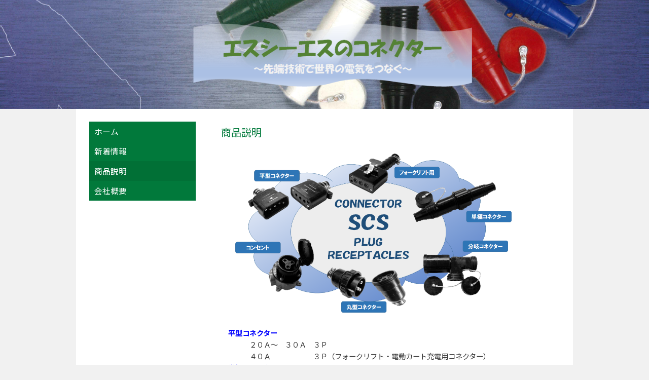

--- FILE ---
content_type: text/html; charset=UTF-8
request_url: https://www.scs-connector.co.jp/page/p2
body_size: 7121
content:

<!DOCTYPE html>
<html xmlns="http://www.w3.org/1999/xhtml">
<head>
    <meta http-equiv="Content-Type" content="text/html; charset=utf-8" />    <title>
        エスシーエスのコネクター | 商品説明    </title>
    <meta name="viewport" content="width=device-width, initial-scale=1" />
    <link href="https://fonts.googleapis.com/css?family=Sanchez" rel="stylesheet" type="text/css" />
    <meta http-equiv="content-language" content="ja"/>
<meta name="keywords" content="エスシーエスのコネクター,SCS,エスシーエス,コネクター,connector"/>
<meta name="description" content="コネクターを製造・販売しております。"/>
<meta name="robots" content="index,follow"/>
<link href="/favicon.ico" type="image/x-icon" rel="icon"/><link href="/favicon.ico" type="image/x-icon" rel="shortcut icon"/><link rel="stylesheet" type="text/css" href="/css/global.min.css"/><link rel="stylesheet" type="text/css" href="/theme/Responsive032Green/css/styles.min.css?1765888379"/><link rel="stylesheet" type="text/css" href="/theme/Responsive032Green/css/jpstyles.min.css"/><link rel="stylesheet" type="text/css" href="//fonts.googleapis.com/earlyaccess/notosansjp.css"/><link rel="stylesheet" type="text/css" href="/css/custom.css?1765888379"/>
	<script type="text/javascript" src="/js/jquery/jquery-3.7.1.min.js"></script>
	<script type="text/javascript" src="/js/plugins.min.js"></script>
	<script type="text/javascript" src="/js/tabletNav.js"></script>
<script type="text/javascript" src="/js/dropdown_sidenav.js"></script><link rel="stylesheet" type="text/css" href="/css/responsive-nav-drop.min.css"/><!-- Shopping cart -->
<script type="text/javascript" src="/js/custom.js?1765888379"></script>
<!-- Google Analytics -->

<script type="text/javascript" src="/js/URI.js"></script>
<meta property='og:title'        content='商品説明'/>       
<meta property='og:description'  content='コネクターを製造・販売しております。'/> 
<meta property='og:image'        content='https://www.scs-connector.co.jp/'/>    
<meta property='og:image:width'  content=''/>       
<meta property='og:image:height' content=''/>      

<meta property='og:url'          content='https://www.scs-connector.co.jp/page/p2'/> 

<meta property='og:site_name'    content='エスシーエスのコネクター'/>    
<meta property='og:type'         content='website'/>           





<style type='text/css'>
.custom{ background: url('/uploads/2020/06/20/connector_2.png') !important; }
</style>

    <script type="text/javascript">

        function navigation_resize() {
            if($('#footer .webdexpress_navigation').css('display') == 'none'){
                $('#navigation').insertAfter('#header');
            } else {
                $('#navigation').prependTo('#sidebar');
            }
        }

        $(document).ready(function(){
            navigation_resize();
        });

        $(window).resize(function() {
            navigation_resize();
        });

    </script>

    <!--[if lte IE 7]>
    <style type="text/css">
        #user_content {
            width:100%;
        }
        #navigation, #menuBar ul a {height: 1%;}
        a:active {width: auto;}
    </style>
    <![endif]-->

</head>
<body  class="sub-header-size">
<!-- Shopping Cart -->

<div id="container">
<div id="wrap">

    <div id="header" class="custom">
        <div class="webdexpress_header"></div>        <div id="header-circle"></div>
    </div>

    <div id="mainbody_container">
        <div id="mainbody">
            <div id="wrap">
                
                <div id="content">
                    <div id="content-fluid">
                        <div id="user_content">
                            <div class="page_title">商品説明</div>
                            			<div>
			<p><strong><span style="color: #000025;">　　<img src="/uploads/2020/06/10/connector_ALL.png" alt="" width="545" height="315" /></span></strong></p>
<p>&nbsp;&nbsp;</p>
<p><strong><span style="color: #0000ff;">　平型コネクター&nbsp;</span></strong></p>
<p><span style="color: #333333;">　　　　２０Ａ～　３０Ａ　３Ｐ</span><br /><span style="color: #333333;">　　　　４０Ａ　　　　　　３Ｐ（フォークリフト・電動カート充電用コネクター）</span></p>
<p><strong><span style="color: #0000ff;">　単極コネクター</span></strong></p>
<p><span style="color: #333333;">　　　　３０Ａ～７５０Ａ　１Ｐ</span></p>
<p><span style="color: #0000ff;"><strong>　分岐コネクター</strong></span></p>
<p><span style="color: #333333;">　　　　６０Ａ&rArr;６０Ａ　～　６００Ａ&rArr;６００Ａ　２Ｐ～３０Ｐ</span></p>
<p><span style="color: #0000ff;"><strong>　単極ダウンアダプター</strong></span></p>
<p><span style="color: #333333;">　　　　２００Ａ&rArr;１００Ａ　～　３００Ａ&rArr;２００Ａ　１Ｐ</span></p>
<p><strong><span style="color: #0000ff;">　丸型コネクター</span></strong></p>
<p><span style="color: #333333;">　　　　２０Ａ～１００Ａ　２Ｐ～３０Ｐ<br />　　　　２０Ａ～　６０Ａ　３Ｐ～　４Ｐ（フラットフェイスコネクター）</span></p>
<p>&nbsp;</p>
<p>&nbsp; &nbsp; &nbsp; &nbsp; &nbsp; &nbsp; &nbsp; &nbsp; &nbsp; &nbsp; &nbsp; &nbsp; &nbsp; &nbsp;　　<a href="http://cus4.scs-connector.co.jp/book/index.html" target="_blank"><img src="/uploads/2020/06/20/catalog.png" alt="" width="251" height="380" /></a></p>
<p>&nbsp;</p>		</div>
	                       </div>
                    </div>
                    <div id="sidebar">

                        <div id="navigation">
                            <div class="webdexpress_navigation">
<div>
<div id="wdx_nav" class="webdexpress_menu"><ul class="nav"><li><a href="/"><span>ホーム</span></a></li><li><a href="/whatsnew"><span>新着情報</span></a></li><li  class="active"><a href="/page/p2"><span>商品説明</span></a></li><li><a href="/page/p1"><span>会社概要</span></a></li></ul></div></div>

</div>                        </div>

                                            </div>
                </div>

            </div>
        </div>
    </div>
    <div id="footer">
        <div id="footer-circle"></div>
        <div class="webdexpress_navigation">
<div>
<div id="wdx_nav" class="webdexpress_menu"><ul class="nav"><li><a href="/"><span>ホーム</span></a></li><li><a href="/whatsnew"><span>新着情報</span></a></li><li  class="active"><a href="/page/p2"><span>商品説明</span></a></li><li><a href="/page/p1"><span>会社概要</span></a></li></ul></div></div>

</div><div>Copyright © 株式会社 エスシーエス All Rights Reserved.</div><div class="social-media footer solo"></div><script type='text/javascript'>
$('body').prepend($('.header_wrap'));
$('.header_wrap').prepend($('.social-media.header'));
$('.header_wrap').prepend($('.languages.header'));
</script>
    </div>

</div>
</div>

<script>
    var nav = responsiveNav('.webdexpress_menu');
</script>

</body>
</html>


--- FILE ---
content_type: text/css
request_url: https://www.scs-connector.co.jp/css/global.min.css
body_size: 6845
content:
a,abbr,acronym,address,applet,big,blockquote,body,caption,cite,code,dd,del,dfn,div,dl,dt,em,fieldset,font,form,h1,h2,h3,h4,h5,h6,html,iframe,img,ins,kbd,label,legend,li,object,ol,p,pre,q,s,samp,small,span,strike,strong,sub,sup,tt,ul,var{margin:0;padding:0;border:0;outline:0;font-weight:inherit;font-style:inherit;font-size:100%;font-family:inherit;vertical-align:baseline}:focus{outline:0}body{line-height:1;color:#000;background:#fff}ol,ul{list-style:none}caption{text-align:left;font-weight:400}blockquote:after,blockquote:before,q:after,q:before{content:""}blockquote,q{quotes:"" ""}.user-float-left{float:left}.user-float-right{float:right}.user-clear{clear:both}.video-container{position:relative;padding-bottom:56.25%;padding-top:30px;height:0;overflow:hidden}.video-container iframe{position:absolute;top:0;left:0;width:100%;height:100%}#navigation{z-index:1}#wrap{clear:both}.header_wrap{position:relative;width:100%;background-color:#fff;display:flex;justify-content:space-between;padding:6px 6px 5px;box-sizing:border-box;z-index:10000}@media screen and (max-width: 480px){.header_wrap{float:right}}.sub-header-size #header{background-image:url("/uploads/2019/05/28/giulio-casagrande-42941-unsplash.jpg");min-height:215px;background-size:cover !important;background-position:center center !important;background-repeat:no-repeat !important}#formIMGDiv{z-index:10001 !important}#blackbox{z-index:10000 !important}.social-media .hide_show_social{display:inline-block;width:23px;height:10px;margin:13px 5px;vertical-align:top}.social-media .hide_show_social:hover{cursor:pointer;opacity:1}@media screen and (min-width: 600px){.social-media .hide_show_social{display:none}}.social-media.header{line-height:0;margin:0}.social-media.header.solo{width:100%;text-align:right}.social-media.header a{display:inline-block}.social-media.header:hover{cursor:pointer}.social-media.header .hidden{display:none}.social-media.header .expand-collapse .dot:hover{cursor:pointer}.social-media.header .expand-collapse .collapse{display:none}@media screen and (max-width: 480px){.social-media.header{clear:both;text-align:left;width:80%;padding-right:10px}}@media screen and (-webkit-min-device-pixel-ratio: 1) and (max-device-width: 1024px){.social-media img{width:37px !important}}@media screen and (max-width: 39.99em){.social-media img{width:37px !important}}.languages.header{width:70px !important;margin:0 2px 0 0 !important;order:2;box-sizing:border-box;text-align:right !important;float:right\9}.languages.header.solo{width:100% !important;text-align:right !important;float:none\9}.languages.header .hide_show_langs:hover,.languages.header .dot:hover,.languages.header .lang_drop_menu:hover,.languages.header .lang_button:hover,.languages.header .active img:hover{cursor:pointer}.languages.header #admin_link{display:none !important}.languages.header .collapse{display:none}.languages.header .lang_drop_menu{background-color:transparent}.languages.header .lang_drop_menu .lang_button{padding:3px 0}.languages.header .lang_drop_menu .lang_button.hide .select-arrow{width:17px;margin-top:-1px;margin-right:1px;vertical-align:middle;transform:rotate(0deg);transition-duration:240ms}.languages.header .lang_drop_menu .lang_button.show .select-arrow{width:17px;margin-top:1px;margin-right:1px;transform:rotate(180deg);transition-duration:240ms;vertical-align:middle}.languages.header .lang_drop_menu .lang_button .flag{margin-top:0;padding:10px 0 10px 33px !important}.languages.header .lang_drop_menu a{background-position:2px !important;background-size:30px !important}.languages.header .lang_drop_menu .drop-submenu{background-color:#d4d4d4;position:absolute;width:50px;top:34px;right:10px;border-radius:5px;z-index:5;text-align:left !important;transition:all 200ms ease}.languages.header .lang_drop_menu .drop-submenu a{margin:6px 4px 6px;padding:10px 10px 10px 22px !important;background-size:30px !important;vertical-align:middle;display:inline-block}.languages.header .hide_show_langs{width:25px;vertical-align:middle}@media screen and (min-width: 500px){.languages.header .hide_show_langs .expand-collapse{display:none}}@media screen and (max-width: 480px){.languages.header{float:right}}#languages .hidden{display:none}#languages a{background-repeat:no-repeat;background-position:5px 10px;background-size:22px}#languages .flag{background-color:transparent;border:0;padding:10px 10px 10px 33px}#languages .flag .active{text-decoration:none}#languages #admin_link{background-size:14px !important}#languages #lang_ara{background-image:url("/img/flags/icon-ara2.gif")}#languages #lang_cat{background-image:url("/img/flags/icon-cat2.gif")}#languages #lang_chi{background-image:url("/img/flags/icon-chi2.gif")}#languages #lang_cze{background-image:url("/img/flags/icon-cze2.gif")}#languages #lang_dan{background-image:url("/img/flags/icon-dan2.gif")}#languages #lang_dut{background-image:url("/img/flags/icon-dut2.gif")}#languages #lang_eng{background-image:url("/img/flags/icon-us2.gif")}#languages #lang_fin{background-image:url("/img/flags/icon-fin2.gif")}#languages #lang_fre{background-image:url("/img/flags/icon-fre2.gif")}#languages #lang_ger{background-image:url("/img/flags/icon-ger2.gif")}#languages #lang_gre{background-image:url("/img/flags/icon-gre2.gif")}#languages #lang_heb{background-image:url("/img/flags/icon-heb2.gif")}#languages #lang_hin{background-image:url("/img/flags/icon-hin2.gif")}#languages #lang_hrv{background-image:url("/img/flags/icon-hrv2.gif")}#languages #lang_hun{background-image:url("/img/flags/icon-hun2.gif")}#languages #lang_ind{background-image:url("/img/flags/icon-ind2.gif")}#languages #lang_ita{background-image:url("/img/flags/icon-ita2.gif")}#languages #lang_jpn{background-image:url("/img/flags/icon-jp2.gif")}#languages #lang_kor{background-image:url("/img/flags/icon-kor2.gif")}#languages #lang_may{background-image:url("/img/flags/icon-may2.gif")}#languages #lang_nor{background-image:url("/img/flags/icon-nor2.gif")}#languages #lang_pol{background-image:url("/img/flags/icon-pol2.gif")}#languages #lang_por{background-image:url("/img/flags/icon-por2.gif")}#languages #lang_ron{background-image:url("/img/flags/icon-rom2.gif")}#languages #lang_rus{background-image:url("/img/flags/icon-rus2.gif")}#languages #lang_slo{background-image:url("/img/flags/icon-slo2.gif")}#languages #lang_spa{background-image:url("/img/flags/icon-spa2.gif")}#languages #lang_swe{background-image:url("/img/flags/icon-swe2.gif")}#languages #lang_tha{background-image:url("/img/flags/icon-tha2.gif")}#languages #lang_tur{background-image:url("/img/flags/icon-tur2.gif")}#languages #lang_ukr{background-image:url("/img/flags/icon-ukr2.gif")}#languages #lang_vie{background-image:url("/img/flags/icon-vie2.gif")}.g-recaptcha{display:inline-block;width:95%;margin:0 0 10px 0}@media screen and (min-width: 601px){.g-recaptcha{display:inline-block;width:auto;margin-left:155px}}
/*# sourceMappingURL=global.min.css.map */


--- FILE ---
content_type: text/css
request_url: https://www.scs-connector.co.jp/theme/Responsive032Green/css/styles.min.css?1765888379
body_size: 15963
content:
#navigation{float:left;width:210px;position:relative;z-index:100}#navigation ul{list-style-type:none}#navigation ul{margin:0!important;padding:0!important;list-style-type:none;width:210px;background:#01793b}#navigation ul li{position:relative}#navigation ul li ul{position:absolute;width:210px;top:0;left:209px!important;visibility:hidden}#navigation ul li a{display:block;overflow:auto;word-wrap:break-word;color:#fff;text-decoration:none;padding:10px}*html #navigation ul li a span{color:#fff}#navigation ul li ul li a{border-width:0}#navigation ul li.active a{background:#017036}#navigation ul li.active ul li a{background:#01793b}#navigation ul li a:visited{color:#fff}#navigation ul li a:hover,#navigation ul li li a:hover{background-color:#018f45;color:#fff}* html #navigation ul li{float:left;height:1%}* html #navigation ul li a{height:1%}*{box-sizing:border-box}#cboxOverlay,#cboxWrapper,#colorbox{box-sizing:content-box}body{width:100%;margin:0;padding:0;border:0;color:#3e3e3e;background:#f1f1f1;text-align:center;font-family:Tahoma,sans-serif;font-size:12px}a{color:#018f45}a:hover{text-decoration:none}#container{width:100%;margin:0 auto;text-align:left}#wrap{width:100%;position:relative;clear:both;float:left;overflow:hidden}#navigation{font-size:1.3em;display:block}#navigation .webdexpress_navigation{margin:0 auto;max-width:980px;position:relative;text-align:right}#navigation .nav{float:right!important;text-align:left;width:100%}#navigation .nav-toggle{background:url(../img/menu-icon-active.png) no-repeat center center transparent;background-size:100% 100%;color:transparent;position:relative;border-width:0;right:.5em;height:2em;width:2em}#navigation .nav-toggle.active{background:url(../img/menu-icon.png) no-repeat center center transparent;background-size:100% 100%}#navigation-mobile{display:none}.webdexpress_header{text-align:center;width:980px;min-height:240px;margin:0 auto;padding-bottom:1em}#header{position:relative;width:100%;float:left;font-family:Sanchez,serif;background:#fff url(../img/header.jpg) no-repeat center 50%;background-size:cover;padding:75px 0 150px}#header h1{width:100%;font-size:5.25em;display:block;font-weight:400;text-align:center;margin:24px 0 0 0;word-wrap:break-word;overflow:hidden;padding:7px 10px}#header.custom{background-position:center!important;background-size:cover!important}#header a{color:#01793b;text-decoration:none}#header h2{width:100%;display:block;color:#565656;font-size:2.5em;line-height:1.5em;text-align:center;padding:.5em 1em;font-weight:500}.sub-header-size #header{padding:20px}.sub-header-size #header h1{margin:0}.sub-header-size .webdexpress_header{min-height:100%}#sidebar{float:left;width:210px;position:relative;right:185px}#whatsnew{float:left;width:100%;font-size:1.2em;line-height:normal;color:#3e3e3e;background:#f9f9f9;padding:20px;border-top:1px solid #e0e0e0;border-bottom:1px solid #e0e0e0;margin:50px 0 0 0}.whatsnew_date{color:#3e3e3e}#whatsnew a{font-size:1em}.whatsnew_text{float:left;width:100%;padding:0 0 10px 0}.whatsnew_text .BloguruGroupRSS{line-height:normal}.whatsnew_title{word-wrap:break-word}#whatsnew_full,#whatsnew_full_list{float:left;width:100%;margin:0 0 10px 0;font-weight:light}#whatsnew_full .whatsnew_text,#whatsnew_full_list .whatsnew_text{width:100%;padding:0;margin:0 0 10px 0;padding:0 0 10px 0;border-bottom:1px solid #bbb}#whatsnew_full_list .whatsnew_title{font-size:1.2em;padding:2px 0 5px 0}#whatsnew_full_list i{width:100%}#whatsnew_full i{display:block;width:100%;margin:0 0 5px 0}#whatsnew .page_title{margin:0 0 10px 0;color:#878787;word-wrap:break-word!important;line-height:1;text-align:left}.page_title{font-size:1.25rem;font-weight:400;font-family:Sanchez,serif;color:#01793b;overflow:hidden;word-wrap:break-word;padding:.25em 0;margin:0 0 1em 0}#mainbody_container{width:100%;text-align:center}#mainbody{width:100%;max-width:980px;text-align:left;border:1px solid transparent;border-width:0 1px 1px 1px;background:#fff;display:inline-block;margin:0 auto;padding:25px 10px;margin-bottom:-2px}#content{float:left;width:200%;position:relative;left:200px;line-height:normal;color:#3e3e3e}#content-fluid{float:right;width:50%;position:relative;right:200px;padding-bottom:1em;margin-left:210px;padding:0}#user_content{margin:0 15px 0 275px;position:relative;right:100%;overflow:auto;font-size:1.2em;line-height:23px}#user_content img{height:auto;max-width:100%}#user_content table th{font-weight:700;text-align:center;background:#eee;padding:10px}#user_content table td{vertical-align:top;padding:10px}#user_content table{max-width:100%}#content.whatsnew_empty{width:958px!important;padding:10px 0}#content .image_left{float:left;margin:0 10px 10px 0}#content blockquote{display:block;unicode-bidi:embed;margin:1.12em 40px}#content sup{font-size:xx-small;vertical-align:super}#content sub{font-size:xx-small;vertical-align:sub}#content p{font-weight:light;font-size:1em}#content pre{font-family:monospace}#user_content p:last-child{padding-bottom:10px}#content pre{white-space:pre-wrap;white-space:-moz-pre-wrap;white-space:-pre-wrap;white-space:-o-pre-wrap;word-wrap:break-word}#content h1,h2,h3,h4,h5,h6{line-height:normal;font-weight:700;padding:5px 0}#content h1{font-size:2.4em!important}#content h2{font-size:2.2em}#content h3{font-size:2em}#content h4{font-size:1.8em}#content h5{font-size:1.6em}#content h6{font-size:1.4em}#content em{font-style:italic}#content strong{font-weight:700}#content ul{list-style-type:disc;margin:0 0 0 15px;padding:10px 0 10px 20px}#content ol{list-style-type:decimal;margin:0 0 0 15px;padding:10px 0 10px 20px}#footer{position:relative;width:100%;max-width:980px;border:25px solid #fff;border-top:0;padding:55px 5px;font-size:1.2em;text-align:center;line-height:normal;margin:0 auto;background:#f9f9f9}#footer .webdexpress_navigation{float:left;margin-bottom:3px;padding:10px 0;width:100%;clear:both}#footer .webdexpress_navigation .webdexpress_menu{margin:0 auto;max-width:980px}#footer .webdexpress_footer{float:left;word-wrap:break-word}#footer .webdexpress_footer .Title{display:none}#footer ul{padding-top:1em}#footer li,#footer ul{display:inline;padding:0 9px}#footer li a{display:inline-block;padding:5px;vertical-align:middle;color:#afafaf;text-decoration:none}#footer li a:hover{text-decoration:underline}#languages{width:100%;text-align:center;margin:15px 0 0}#languages a{display:inline-block;padding:10px 15px 10px 40px;color:#afafaf;line-height:16px;text-transform:capitalize;text-decoration:none}#languages a:hover{text-decoration:underline}#lang_eng{background:url(/img/icon-us.gif) no-repeat 11px 10px transparent}#lang_jpn{background:url(/img/icon-jp.gif) no-repeat 11px 8px transparent}#admin_link{background:url(/img/icon-admin.png) no-repeat 20px 8px transparent}#admin_link{display:block;float:none}.social-media{margin:1em 0 0}#contact_content_before{float:left;width:100%;text-align:center;padding:0 0 10px 0;margin:0 0 10px 0;border-bottom:1px solid #9b9284;line-height:normal}#contact_content_before p{text-align:left}#contact_content_before h2{font-weight:600;font-size:1.2em;margin:0 0 .2em}#contact_content_before div{display:inline-block;margin:0 20px .5em 0;vertical-align:top;text-align:left;height:100%;width:28%;word-wrap:break-word}#contact_content_before div div{padding:0}#contact_content_before b{color:#444}#contact_content_before ul{list-style-type:none;margin:0;padding:0}#contact_content_after{float:left;margin:19px 0 0 0;width:100%}#contact_content_after p{margin:0 0 15px 0}#contact_form{max-width:550px;margin:0 auto}.contact_notice{float:left;font-size:.75em;margin:0 0 .5em 155px}#contact_form .captcha,#contact_form .input{float:left;width:100%;margin:0 0 10px 0}input:focus{background:#fff}#contact_form label{float:left;width:150px;text-align:right;margin:0 5px 0 0;padding:5px 10px 0 0}#contact_form input,#contact_form textarea{font-weight:600;font-size:1em;padding:5px;color:#000;resize:none;border:1px solid #ccc}#contact_form textarea{width:350px;height:100px;background:#fff}#contact_form textarea:focus{background:#fff}input[type=text],textarea{outline:0}input[type=text]:focus,textarea:focus{box-shadow:0 0 7px #a1daf4;border:2px solid #a1daf4}#captcha_image{margin:0 5px 0 155px}#contact_form .submit{float:left;width:auto;margin:0 0 0 155px}#contact_form .submit input:hover{cursor:pointer}#contact_form .error-message{margin:0 0 0 155px;color:red;font-size:12px}#contact_form #flashMessage{width:100%;float:left;padding:10px;margin:0 0 .2em;border:1px solid red;text-align:center}#contact_form .flash_error{color:red}#contact_form .thankyou{color:#11ad00}#contact_form .required label{background:url(/img/asterisk_red_14pt_arial.gif) no-repeat right 5px}#products_full_list{float:left;width:100%;overflow:auto;margin:10px 0 0 0}.product_full{float:left;width:100%;padding:0 0 30px 0;margin:0 0 20px 0;border-bottom:1px solid #bbb}.product_full img{float:left;max-width:400px!important;padding:0 10px 10px 0}#whatsnew_full img,#whatsnew_full_list img{max-width:100%}#user_content .BloguruGroupRSS img[alt=avatar]{height:34px}.product_title{float:left;width:100%;display:block;font-weight:600;font-size:16px;padding:5px 0}.product_text{float:left;width:100%;display:block;padding:0 0 10px 0;margin:0 0 10px 0;font-size:16px}#footer .webdexpress_navigation .webdexpress_menu .nav ul{display:none}#product-page #product-info{max-width:670px!important}#product-page .submit input{background:#000}#store_list_products .product-title{word-wrap:normal!important}#cart_index a{color:#000!important}#content #store_list_products .product-title a{color:#000!important;font-weight:600!important}#content #store_list_products .product-seemore a:hover{background:#000!important}.paging span{color:#000!important}#cart_index .item_subtotal{color:#000}#cart_index .item_quantity .delete_button a:hover{background:#000;color:#47b5e8}#content #store_list_products .product-title a{color:#000}.social-media img{width:31px}#shopping-cart{width:100%!important;min-width:0!important}body #shopping-cart p{max-width:980px;width:100%!important}@media (min-width:1em){#wrap{overflow:hidden;min-width:1em}}@media (max-width:980px){#header h1{font-size:7vw}#header h2{font-size:4vw}.webdexpress_header{width:100%;min-height:140px}#navigation .mobile_nav{display:block;border:1px solid #ccc;background:#fff;height:50px;width:50px}#container,#header,#header h2,#mainbody{width:100%}#content.whatsnew_empty{width:100%!important}#whatsnew{margin:50px 0 0 0;float:right}#contact_content_before{text-align:left}#contact_content_before div{width:100%;margin:0 0 1.5em;box-sizing:border-box}#contact_form label{text-align:left;width:auto}#contact_form input,#contact_form textarea{width:100%}#captcha_image{margin:0 5px 0 0}.contact_notice{margin:0 0 .5em 0}#contact_form .error-message,#contact_form .submit{margin:0}.g-recaptcha{width:95%;margin:0 0 10px 0}#privacyContainer{margin-left:0!important}}@media screen and (max-width:669px){#header{padding:20px 0}#content,#content-fluid,#user_content{margin:0;padding:0}#mainbody{padding:10px}#navigation,#sidebar{width:100%;margin:0}#sidebar{right:200px}#whatsnew{float:left;width:50%}#footer{margin:0;border:5px solid #fff}#footer .webdexpress_navigation{display:none}#cart_index .checkout-progress .progress-item{width:120px}#header h1,#header h2{background:rgba(255,255,255,.6);padding:10px}.page_title{font-size:2rem}#navigation .nav li li,#navigation .nav li li li{background-color:transparent}#navigation .nav li{border-top:1px solid #333}#navigation .nav li a{overflow:hidden;line-height:1.5}#navigation .nav li a:hover{background:#018f45!important}#navigation .nav li.active>a:hover{background:#018f45!important}#navigation ul.nav li li.active>a{color:#fff}#navigation .nav li li a{padding-left:1.2em;font-size:1.1em}#navigation .nav li li li a{padding-left:1.8em}#navigation .nav li li li li a{padding-left:2.4em}#navigation .nav li li li li li a{padding-left:3em}#navigation .nav ul{position:relative;width:auto;top:0;display:block!important;left:0!important}#navigation ul.nav li:hover ul{top:0}#navigation ul.nav li:hover li ul{top:0}#navigation ul.nav li li:hover li ul{top:0}#navigation ul.nav li li li:hover ul{left:0}#navigation ul.nav li li:hover ul{top:0;left:0}#navigation .nav{font-size:1.2em;margin-top:0}.webdexpress_navigation{background-color:#fff}}@media screen and (min-width:40em) and (max-device-width :867px){#wrap #navigation .webdexpress_navigation{max-width:100%}#navigation .nav li li,#navigation .nav li li li{background-color:transparent}#navigation .nav li a{overflow:hidden;line-height:1.5}#navigation .nav li a:hover{background:#555!important}#navigation .nav li.active>a:hover{background:0 0!important}#navigation ul.nav li li.active>a{color:#fff}#navigation .nav li li a{padding-left:1.2em}#navigation .nav li li li a{padding-left:1.8em}#navigation .nav li li li li a{padding-left:2.4em}#navigation .nav li li li li li a{padding-left:3em}#navigation .nav ul{top:0;left:0}#navigation ul.nav li:hover ul{top:0;left:0}#navigation ul.nav li:hover li ul{top:0;left:0}#navigation ul.nav li li:hover li ul{top:0;left:0}#navigation ul.nav li li li:hover ul{left:0}#navigation ul.nav li li:hover ul{top:0;left:0}#navigation .nav{font-size:1.2em;margin-top:0}}@media only screen{#navigation .nav li a:hover{background:#018f45!important}#navigation .nav li.active>a:hover{background:#018f45!important}}@media (max-width:600px){body{font-size:14px}#header{font-size:12px}#header h1{font-size:8vw}#header h2{font-size:6vw}.page_title{font-size:6vw}.social-media img{width:auto}#whatsnew{padding:20px;margin:10px 0}.product_full img{max-width:100%!important}#contact_form{width:100%}#contact_form label{text-align:left;width:auto;clear:both}#contact_form input,#contact_form textarea{width:100%}#contact_form .error-message{margin:0}#captcha_image,#contact_form .submit,.contact_notice{margin-left:0}#footer .webdexpress_navigation{border-bottom:1px solid #ccc;margin-bottom:15px}#footer ul{width:100%;display:block}#footer li{font-size:1.2em;padding:0 15px;line-height:2}.store-product{font-size:12px}}@media (max-width:480px){#cart_index .checkout-progress{text-align:center}#cart_index .checkout-progress .progress-item{float:none;width:55px;vertical-align:top;position:relative;display:inline-block}#cart_index .checkout-progress .progress-item .co-arrow{position:absolute;right:-10px}.page_title{font-size:7vw}#admin_link{margin:5px 0 0 0}}@media screen and (max-device-width :1024px) and (-webkit-min-device-pixel-ratio:1){.social-media img{width:auto}}@media screen and (max-width:39.99em){.social-media img{width:auto}}@media (max-width:600px){.social-media img{width:auto}}@media only screen and (min-device-width :375px) and (max-device-width :667px) and (orientation :landscape) and (-webkit-min-device-pixel-ratio :2){.social-media img{width:auto}#footer .webdexpress_navigation{display:none}#navigation{width:100%;background:#fff}#navigation ul li ul{display:block!important;left:0!important}#whatsnew{margin:0!important}}@media only screen and (min-device-width :375px) and (max-device-width :667px) and (orientation :portrait) and (-webkit-min-device-pixel-ratio :2){.social-media img{width:auto}#footer .webdexpress_navigation{display:none}#navigation{width:100%}#navigation ul li ul{display:block!important;left:0!important}#whatsnew{margin:0!important}}@media only screen and (min-device-width :414px) and (max-device-width :736px) and (orientation :landscape) and (-webkit-min-device-pixel-ratio :3){.social-media img{width:auto}#footer .webdexpress_navigation{display:none}#navigation{width:100%;background:#fff}#navigation ul li ul{display:block!important;left:0!important}#whatsnew{margin:0!important}}@media only screen and (min-device-width :414px) and (max-device-width :736px) and (device-width :414px) and (device-height :736px) and (orientation :portrait) and (-webkit-min-device-pixel-ratio :3) and (-webkit-device-pixel-ratio :3){.social-media img{width:auto}#footer .webdexpress_navigation{display:none}}

--- FILE ---
content_type: text/css
request_url: https://www.scs-connector.co.jp/css/custom.css?1765888379
body_size: -52
content:
/*End Generated Styles*//*.header_wrap, .social-media.footer.solo, #languages {
display: none;
}*/

--- FILE ---
content_type: application/javascript
request_url: https://www.scs-connector.co.jp/js/dropdown_sidenav.js
body_size: 1495
content:
$(document).ready(function() {
    function buildsubmenus(){

    var menuname = "navigation"; // The ID of your menu container div

    var ultags=document.getElementById(menuname).getElementsByTagName("ul")[0].getElementsByTagName("ul");
    
    for (var t=0; t<ultags.length; t++){
        ultags[t].parentNode.getElementsByTagName("a")[0].className = "subfolderstyle";
        
        if (ultags[t].parentNode.parentNode.parentNode.parentNode.parentNode.parentNode.id == menuname){ //if this is a first level submenu
            ultags[t].style.left=ultags[t].parentNode.offsetWidth+"px"; //dynamically position first level submenus to be width of main menu item
        } else { //else if this is a sub level submenu (ul)
            ultags[t].style.left=ultags[t-1].getElementsByTagName("a")[0].offsetWidth+"px"; //position menu to the right of menu item that activated it
        }

        ultags[t].parentNode.onmouseover=function(){
            this.getElementsByTagName("ul")[0].style.display="block";
        }
        
        ultags[t].parentNode.onmouseout=function(){
            this.getElementsByTagName("ul")[0].style.display="none";
        }
    }
    
    for (var t=ultags.length-1; t>-1; t--){ //loop through all sub menus again, and use "display:none" to hide menus (to prevent possible page scrollbars
        ultags[t].style.visibility = "visible";
        ultags[t].style.display = "none";
    }
}

if (window.addEventListener){

    setTimeout(
        function() {
            buildsubmenus();
        }, 150);

    
} else if(window.attachEvent){

    setTimeout(
        function() {
            buildsubmenus();
        }, 150);

    
}
});
